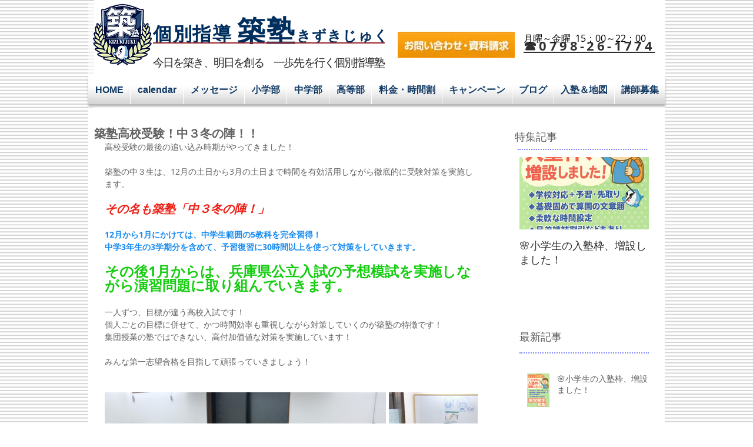

--- FILE ---
content_type: text/css; charset=utf-8
request_url: https://www.kizukijuku.com/_serverless/pro-gallery-css-v4-server/layoutCss?ver=2&id=1u8bn-not-scoped&items=3417_3412_1920%7C3384_1920_3412%7C3525_1920_3412%7C3420_1920_3412%7C3398_1920_3412%7C3491_1920_3412%7C3411_1920_3412%7C3596_3412_1920%7C3229_3412_1920%7C3321_3412_1920%7C3696_1920_3412%7C3484_3412_1920&container=669_634_1263.1875_720&options=gallerySizeType:px%7CenableInfiniteScroll:true%7CtitlePlacement:SHOW_ON_HOVER%7CimageMargin:5%7CisVertical:false%7CgridStyle:0%7CgalleryLayout:1%7CnumberOfImagesPerRow:0%7CgallerySizePx:300%7CcubeType:fill%7CgalleryThumbnailsAlignment:none
body_size: -96
content:
#pro-gallery-1u8bn-not-scoped [data-hook="item-container"][data-idx="0"].gallery-item-container{opacity: 1 !important;display: block !important;transition: opacity .2s ease !important;top: 0px !important;left: 0px !important;right: auto !important;height: 269px !important;width: 478px !important;} #pro-gallery-1u8bn-not-scoped [data-hook="item-container"][data-idx="0"] .gallery-item-common-info-outer{height: 100% !important;} #pro-gallery-1u8bn-not-scoped [data-hook="item-container"][data-idx="0"] .gallery-item-common-info{height: 100% !important;width: 100% !important;} #pro-gallery-1u8bn-not-scoped [data-hook="item-container"][data-idx="0"] .gallery-item-wrapper{width: 478px !important;height: 269px !important;margin: 0 !important;} #pro-gallery-1u8bn-not-scoped [data-hook="item-container"][data-idx="0"] .gallery-item-content{width: 478px !important;height: 269px !important;margin: 0px 0px !important;opacity: 1 !important;} #pro-gallery-1u8bn-not-scoped [data-hook="item-container"][data-idx="0"] .gallery-item-hover{width: 478px !important;height: 269px !important;opacity: 1 !important;} #pro-gallery-1u8bn-not-scoped [data-hook="item-container"][data-idx="0"] .item-hover-flex-container{width: 478px !important;height: 269px !important;margin: 0px 0px !important;opacity: 1 !important;} #pro-gallery-1u8bn-not-scoped [data-hook="item-container"][data-idx="0"] .gallery-item-wrapper img{width: 100% !important;height: 100% !important;opacity: 1 !important;} #pro-gallery-1u8bn-not-scoped [data-hook="item-container"][data-idx="1"].gallery-item-container{opacity: 1 !important;display: block !important;transition: opacity .2s ease !important;top: 0px !important;left: 483px !important;right: auto !important;height: 269px !important;width: 151px !important;} #pro-gallery-1u8bn-not-scoped [data-hook="item-container"][data-idx="1"] .gallery-item-common-info-outer{height: 100% !important;} #pro-gallery-1u8bn-not-scoped [data-hook="item-container"][data-idx="1"] .gallery-item-common-info{height: 100% !important;width: 100% !important;} #pro-gallery-1u8bn-not-scoped [data-hook="item-container"][data-idx="1"] .gallery-item-wrapper{width: 151px !important;height: 269px !important;margin: 0 !important;} #pro-gallery-1u8bn-not-scoped [data-hook="item-container"][data-idx="1"] .gallery-item-content{width: 151px !important;height: 269px !important;margin: 0px 0px !important;opacity: 1 !important;} #pro-gallery-1u8bn-not-scoped [data-hook="item-container"][data-idx="1"] .gallery-item-hover{width: 151px !important;height: 269px !important;opacity: 1 !important;} #pro-gallery-1u8bn-not-scoped [data-hook="item-container"][data-idx="1"] .item-hover-flex-container{width: 151px !important;height: 269px !important;margin: 0px 0px !important;opacity: 1 !important;} #pro-gallery-1u8bn-not-scoped [data-hook="item-container"][data-idx="1"] .gallery-item-wrapper img{width: 100% !important;height: 100% !important;opacity: 1 !important;} #pro-gallery-1u8bn-not-scoped [data-hook="item-container"][data-idx="2"].gallery-item-container{opacity: 1 !important;display: block !important;transition: opacity .2s ease !important;top: 274px !important;left: 0px !important;right: auto !important;height: 275px !important;width: 155px !important;} #pro-gallery-1u8bn-not-scoped [data-hook="item-container"][data-idx="2"] .gallery-item-common-info-outer{height: 100% !important;} #pro-gallery-1u8bn-not-scoped [data-hook="item-container"][data-idx="2"] .gallery-item-common-info{height: 100% !important;width: 100% !important;} #pro-gallery-1u8bn-not-scoped [data-hook="item-container"][data-idx="2"] .gallery-item-wrapper{width: 155px !important;height: 275px !important;margin: 0 !important;} #pro-gallery-1u8bn-not-scoped [data-hook="item-container"][data-idx="2"] .gallery-item-content{width: 155px !important;height: 275px !important;margin: 0px 0px !important;opacity: 1 !important;} #pro-gallery-1u8bn-not-scoped [data-hook="item-container"][data-idx="2"] .gallery-item-hover{width: 155px !important;height: 275px !important;opacity: 1 !important;} #pro-gallery-1u8bn-not-scoped [data-hook="item-container"][data-idx="2"] .item-hover-flex-container{width: 155px !important;height: 275px !important;margin: 0px 0px !important;opacity: 1 !important;} #pro-gallery-1u8bn-not-scoped [data-hook="item-container"][data-idx="2"] .gallery-item-wrapper img{width: 100% !important;height: 100% !important;opacity: 1 !important;} #pro-gallery-1u8bn-not-scoped [data-hook="item-container"][data-idx="3"]{display: none !important;} #pro-gallery-1u8bn-not-scoped [data-hook="item-container"][data-idx="4"]{display: none !important;} #pro-gallery-1u8bn-not-scoped [data-hook="item-container"][data-idx="5"]{display: none !important;} #pro-gallery-1u8bn-not-scoped [data-hook="item-container"][data-idx="6"]{display: none !important;} #pro-gallery-1u8bn-not-scoped [data-hook="item-container"][data-idx="7"]{display: none !important;} #pro-gallery-1u8bn-not-scoped [data-hook="item-container"][data-idx="8"]{display: none !important;} #pro-gallery-1u8bn-not-scoped [data-hook="item-container"][data-idx="9"]{display: none !important;} #pro-gallery-1u8bn-not-scoped [data-hook="item-container"][data-idx="10"]{display: none !important;} #pro-gallery-1u8bn-not-scoped [data-hook="item-container"][data-idx="11"]{display: none !important;} #pro-gallery-1u8bn-not-scoped .pro-gallery-prerender{height:1820.9214188266405px !important;}#pro-gallery-1u8bn-not-scoped {height:1820.9214188266405px !important; width:634px !important;}#pro-gallery-1u8bn-not-scoped .pro-gallery-margin-container {height:1820.9214188266405px !important;}#pro-gallery-1u8bn-not-scoped .pro-gallery {height:1820.9214188266405px !important; width:634px !important;}#pro-gallery-1u8bn-not-scoped .pro-gallery-parent-container {height:1820.9214188266405px !important; width:639px !important;}